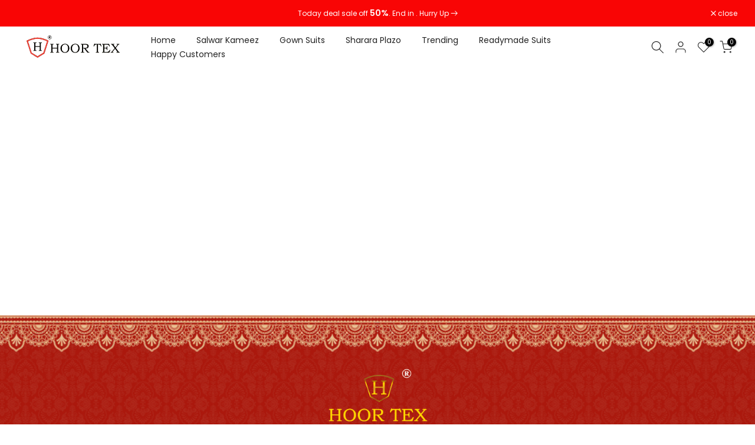

--- FILE ---
content_type: text/html; charset=utf-8
request_url: https://hoortex.com/collections/all/gown/?section_id=dropdown-menu
body_size: -124
content:
<div id="shopify-section-dropdown-menu" class="shopify-section">[nt_drop_split1]<link rel="stylesheet" href="//hoortex.com/cdn/shop/t/22/assets/t4s-submenu.css?v=170684290525122084531682934423" media="all"><div class="t4s-menu-item"><a href="/collections/casual-wear-gown">Casual Wear</a></div><div class="t4s-menu-item"><a href="/collections/party-wear-gown">Party Wear</a></div><div class="t4s-menu-item"><a href="/collections/wedding-wear-gown">Wedding Wear</a></div>[nt_drop_split1]</div>